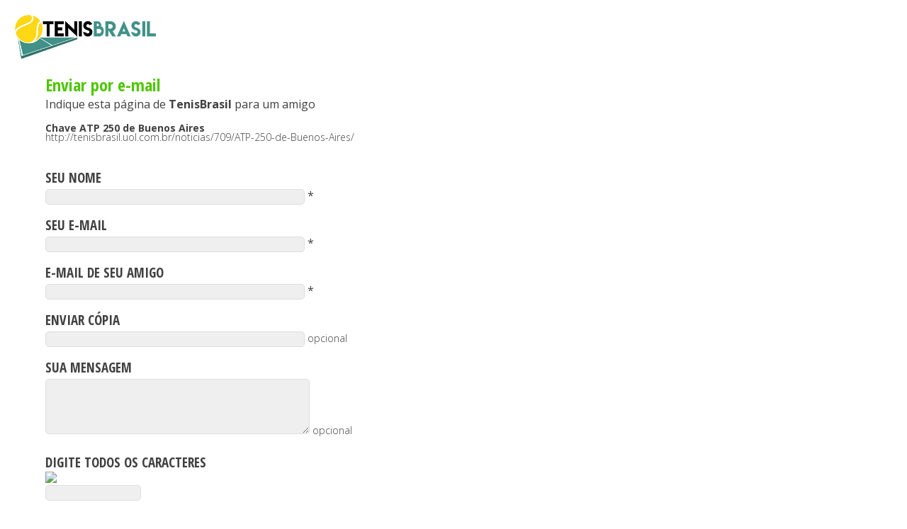

--- FILE ---
content_type: text/html; Charset=ISO-8859-1
request_url: http://tenisbrasil.cloudbr.net/acoes/amigo/noticias_709_ATP-250-de-Buenos-Aires/Chave-ATP-250-de-Buenos-Aires/
body_size: 2967
content:


<html>
<head>
<title>TenisBrasil</title>
<meta http-equiv="Content-Type" content="text/html; charset=ISO-8859-1">
<link href="/includes/style.css" rel="stylesheet" type="text/css">
<style>
input,textarea{background:#efefef;border-radius:5px;-moz-border-radius:5px;-webkit-border-radius:5px;border:1px solid #dedede;padding:3px;margin-top:3px;font-size:12px;color:#676767}
</style>
</head>

<body>
<div style="width:100%; margin:auto">
<div id="acoesl" style="padding:20px"><img src="/imagens/layout/logo16_bco.png" alt="TenisBrasil" width="200px" /></div>
<div id="acoes" style="width:90%; margin:auto">
      

<script LANGUAGE="JavaScript"> 
<!--
function validate_email(field,alerttxt)
{
with (field)
  {
  apos=value.indexOf("@");
  dotpos=value.lastIndexOf(".");
  if (apos<1||dotpos-apos<2)
{alert(alerttxt);return false;}
  else {return true;}
  }
}

function validaFormamigo(){
d = document.formamigo;

if (d.seunome.value == ""){
alert("Digite seu nome");
d.seunome.focus();
return false;
}
if (validate_email(seuemail,"Digite seu e-mail") == false)
{ seuemail.focus();
return false;
}
if (validate_email(email1,"Digite um e-mail válido") == false)
{ email1.focus();
return false;
}
if (d.txt_key.value == ""){
alert("Digite todos os caracteres vistos na imagem");
d.txt_key.focus();
return false;
}
 return true;
 }
//-->
</script>
<h16>Enviar por e-mail</h16><br />
  Indique esta p&aacute;gina de <strong>TenisBrasil</strong> para um amigo</p>

<p><h10><strong>Chave ATP 250 de Buenos Aires</strong><br />http://tenisbrasil.uol.com.br/noticias/709/ATP-250-de-Buenos-Aires/</span></p><br />
<form action="/acoes/enviaramigo/" method="post" name="formamigo" id="formamigo" onSubmit="return validaFormamigo()">
<h6>Seu nome</h6>
    <input name="seunome" type="text" class="form" id="seunome" size="50" value=""> *
  <p><h6>Seu e-mail </h6>
    <input name="seuemail" type="text" class="form" id="seuemail" size="50" value=""> *</p>
  <p><h6>E-mail de seu amigo</h6>
    <input name="email1" type="text" class="form" id="email1" size="50" value=""> *</p>
  <p><h6>Enviar c&oacute;pia</h6>
    <input name="email2" type="text" class="form" id="email2" size="50" value=""> <h10>opcional</h10>
  </p>
<h6>Sua mensagem </h6>
  <textarea name="mensagem" cols="50" rows="5" class="form" id="mensagem"></textarea> <h10>opcional</h10>
  <br />
  <br />
  <h6>Digite todos os caracteres</h6><img src="/mdrnadmin/valida_user.asp" />  <br />
  <input name="txt_key" type="text" class="form" id="txt_key" size="17px"><br /><br />
  <input type="submit" value="Enviar" name="submit" class="enviar" onClick="return checkCheckBox(this)" />
  <input name="url" type="hidden" id="url" value="http://tenisbrasil.uol.com.br/noticias/709/ATP-250-de-Buenos-Aires/">
  <input name="titulo" type="hidden" id="titulo" value="Chave ATP 250 de Buenos Aires">
</form>

</div></div>
</body>
</html>


--- FILE ---
content_type: text/css
request_url: http://tenisbrasil.cloudbr.net/includes/style.css
body_size: 25732
content:
@charset "ISO-8859-1";@import url(https://fonts.googleapis.com/css?family=Open+Sans:400,700,300);@import url(https://fonts.googleapis.com/css?family=Open+Sans+Condensed:300,700);.cm,.meioi .abas div,.seletor div,.seletor li,.wt{cursor:pointer}.nav,div.buscar{display:inline-block}.meioc .barra,.nav-list{-webkit-flex-flow:row wrap}.meioc .bloco1 .destaque img,.meioi .load,div.buscar{vertical-align:top}.meioi .abas div,.meioi .hmenu .item,.nav,h14,h2,h6,h8{text-transform:uppercase}body{margin:0;font-family:'Open Sans',sans-serif;background-color:#fff;color:#414042;overflow-x:hidden}a{text-decoration:none}img{border:none}.ultimo{margin:0!important;padding:0!important}h16,h2,h3,h4,h5,h6,h8{margin:0;padding:0}h2{font-family:'Open Sans Condensed',sans-serif}h3,h9{font-family:'Open Sans',sans-serif;font-weight:400}h4{font-family:'Open Sans Condensed',sans-serif;color:#b1b3b6}.busca input,h16{color:#4fc501}h10,h5{font-family:'Open Sans',sans-serif;font-weight:300;line-height:13px}.especiais .item h5,h14,h6,h7,h8{font-family:'Open Sans Condensed',sans-serif}.especiais .item h5{font-weight:400;line-height:18px}.nav,h11,h12,h13,h14,h15,h16,h6,h8{font-weight:700}h7{font-weight:300}h11{font-family:'Open Sans',sans-serif}.nav,.nav-submenu,h12,h13,h15,h16{font-family:'Open Sans Condensed',sans-serif}@media screen and (min-width:320px) and (max-width:567px){body,h13,h14,h4,h7,h9{font-size:1.2rem}h2{font-size:1.3rem}.especiais .item h5,h10,h11,h3{font-size:1rem}h5{font-size:.9rem}h6{font-size:1.05rem}h8{font-size:1.3rem;line-height:1rem}h12{font-size:1.7rem}h15{font-size:.9rem}h16{font-size:1.2rem}.dirw,.esqw{width:100%;margin-bottom:10%}}@media screen and (min-width:568px) and (max-width:900px){body,h14{font-size:13px}h2{font-size:22px}.especiais .item h5,h10,h11,h3,h7{font-size:12px}h13,h4{font-size:1.1rem}h5{font-size:0.95rem}h6,h9{font-size:1.1rem;}h8{font-size:1.8rem}h12{font-size:22px}h15{font-size:11px}h16{font-size:16px}.dirw,.esqw{width:100%;margin-bottom:10%}}@media screen and (min-width:901px) and (max-width:1260px){.dirw,.esqw,.inline{display:inline-block;zoom:1}body,h13,h14,h4{font-size:14px}h2{font-size:22px}h10,h11,h3,h7{font-size:13px}h5{font-size:10px}.especiais .item h5{font-size:12px}h6,h9{font-size:17px}h8{font-size:20px}h12{font-size:25px}h15{font-size:13px}h16{font-size:18px}.dir{float:right}.esq{float:left}.dirw,.esqw{width:45%;vertical-align:top}}@media (min-width:1261px){.dirw,.esqw,.inline{display:inline-block;zoom:1}body,h14{font-size:16px}h2{font-size:24px}.especiais .item h5,h10,h11,h3,h7{font-size:14px}13,h15,h4{font-size:15px}h5{font-size:11px}h6,h9{font-size:19px}h8{font-size:23px}h12{font-size:28px}h16{font-size:24px}.dir{float:right}.esq{float:left}.dirw,.esqw{width:45%;vertical-align:top}}.header{width:100%;background-color:#00afeb}.header .topo{margin:auto;height:100%;position:relative}.header .topo .logo{width:auto;height:100%;position:relative}.header .topo .bn_top,.nav{height:auto}.header .topo .logo img{bottom:0;left:0;margin:auto;position:absolute;right:0;top:0}.nav,.nav-item{position:relative}.header .topo .bn_top .banner{-webkit-transform:translateY(50%);-ms-transform:translateY(50%);transform:translateY(50%);top:50%}.header .topo .bn_top .banner img{width:100%}div.buscar{background-color:#9F3;width:auto;float:right}.busca{padding:9.5px 0 9.5px 20px}.busca input{border:1px solid transparent;-moz-border-radius:5px;-webkit-border-radius:10px;border-radius:10px;padding:5% 8%;outline:0;-webkit-appearance:none;background:url(../imagens/layout/ic_busca.png) 98% 50% no-repeat #fff}ol,ul{list-style:none}.nav{background-color:#4fc501;margin:auto;width:100%;z-index:87877;font-size:15px}.wrap{width:1125px;margin:-18px auto auto;padding-bottom:5px;height:45px}.nav-list{width:100%;padding:0;display:flex;-moz-flex-flow:row wrap;-ms-flex-flow:row wrap;flex-flow:row wrap;-webkit-justify-content:space-between;-moz-justify-content:space-between;-ms-justify-content:space-between;justify-content:space-between}.nav-item a,.nav-item:hover .nav-submenu{display:block}.nav-item{float:left;zoom:1;text-align:left}.nav-item a{color:#FFF;padding:15px 20px}.nav-item>a:hover{background:#00a33e}.nav-submenu{display:none;position:absolute;margin:0;padding:0;left:0;width:250px;font-weight:400}.gi h7 strong,.meioi .abas div,.seletor{font-weight:700}.nav-submenu-item a{background:#00a33e;display:block;padding:10px 20px;border-bottom:none!important}.nav-click,.nav-mobile{position:absolute;display:none;top:0;cursor:pointer}.nav-submenu-item a:hover{background:#00772d}.last{border:none!important}.nav-mobile{right:2%;background:url(../imagens/layout/ic_nav.png) center center no-repeat #4fc501;background-size:15px;color:#fff;width:100px;text-align:right;margin-top:1.5%}.nav-click{right:0;height:49px;width:50px}.nav-click i{display:block;height:48px;width:48px;background:url(../imagens/layout/ic_drop.png) center center no-repeat;background-size:10px}.nav-click:hover{background-color:#00a33e}.nav-rotate{-webkit-transform:rotate(180deg);-moz-transform:rotate(180deg);-ms-transform:rotate(180deg);-o-transform:rotate(180deg);transform:rotate(180deg)}#superbanneruol{display:block!important;width:100%;height:auto;padding:15px 0 10px;margin:auto;text-align:center}#superbanneruol img{margin:auto;border:2px solid #000}@media only screen and (min-width:320px) and (max-width:1100px){.wrap{width:98%}.busca input{width:60px}}@media only screen and (min-width:320px) and (max-width:620px){.wrap{height:10px}.nav-mobile{display:block}.nav{width:100%;padding:30px 0 0}.nav-list{display:none;margin-top:20px;background-color:#4fc501}.nav-item{width:100%;float:none;padding:0}.nav-item>a{padding:15px;border-bottom:1px solid #abe35f}.nav-click{display:block}.nav-mobile-open{border-radius:5px 5px 0 0;-webkit-border-radius:5px 5px 0 0;-moz-border-radius:5px 5px 0 0}.nav-item:hover .nav-submenu{display:none}.nav-submenu{position:static;width:100%}}@media only screen and (min-width:320px) and (max-width:780px){#superbanneruol{padding:3px 0 0}#superbanneruol img{width:100%;border:none}}@media screen and (min-width:621px) and (max-width:900px){.wrap{height:37px;margin-top:-13px}.nav{font-size:13px;padding:0}.nav-item a{padding:12px 7px}.busca input{padding:4% 7%}}@media screen and (min-width:960px) and (max-width:975px){.nav{margin-top:-25px!important}}@media screen and (min-width:320px) and (max-width:620px){.header{height:80px}.header .topo{width:100%;margin:0 auto!important}.header .topo .logo{width:100%!important}.header .topo .logo img{width:200px}.header .topo .bn_top{display:none;width:0%!important}}@media screen and (min-width:621px) and (max-width:900px){.header{height:70px}.header .topo{width:100%}.header .topo .logo img{width:220px;text-align:left;margin:7px 0 0 3%;z-index:8888888}.header .topo .bn_top{margin:-25px 1% 0 0;float:right;width:auto}.header .topo .bn_top .banner.full{width:340px;margin-right:10px!important;float:left}.header .topo .bn_top .banner.b130{width:110px;float:left}.header .topo .bn_top img{width:100%!important}}@media (max-width:990px){.header .topo .logo{width:30%;float:left}}@media screen and (min-width:901px) and (max-width:1260px){.header{height:95px}.header .topo{width:90%;height:100%}.header .topo .logo{margin-top:12px;z-index:8888888}.header .topo .logo img{width:260px}}@media screen and (min-width:901px) and (max-width:1024px){.header .topo .bn_top{display:inline-block;zoom:1;max-width:60%;float:right;margin-top:-25px}.header .topo .bn_top .banner.full{width:76%;margin-right:10px;float:left}.header .topo .bn_top .banner.b130{width:22%;float:left}.header .topo .bn_top img{width:100%!important}}@media (min-width:1025px){.header .topo .bn_top{display:inline-block;zoom:1;float:right;margin-top:-35px}.header .topo .bn_top .banner.full{width:468px;margin-right:37px}.header .topo .bn_top .banner.b130{width:180px}}@media (min-width:1261px){.header{height:95px}.header .topo{width:1125px;height:95px}.header .topo .logo{margin-top:12px;z-index:8888888}.header .topo .logo img{width:280px}}.bannerinc,.meioc .bloco1,.meioc .bloco1 .destaque,.meioc .bloco1 .noticias,.meioc .bloco2,.meioc .bloco2 .p1,.meioc .bloco2 .p1 .bb,.meioc .bloco2 .p1 .especiais,.meioc .bloco2 .p2{height:auto}.estrutura{heigh:auto}.direita,.esquerda,.meioc,.meioi{vertical-align:top;overflow:hidden}.esquerda .bannerinc,.esquerda .bannerinc img{width:100%}.bannerinc{margin-bottom:25px;overflow:hidden}.footer a,.meioc .barra a{color:#fff;font-weight:700}.meioc .bloco1 .destaque .chamada a{color:#fff}.g,.gi img,.guia,.meioc .barra,.meioc .bloco1,.meioc .bloco1 .destaque .noticias .box,.meioc .bloco1 .destaque img,.meioc .bloco2,.meioc .bloco2 .p1 .bb img,.meioc .bloco2 .p1 .especiais,.meioc .bloco2 .p1 .especiais .item,.meioc .bloco2 .p2 .blog,.meioc .bloco2 .p2 .blog img,.meioc .bloco3,.meioc .manchete,.meioc .manchete .legenda,.meioc .manchete img{width:100%;overflow:hidden}.meioc .bloco1,.meioc .bloco2,.meioc .bloco3{margin:35px 0;display:flex}.g,.gb{width:90%}.direita a,.meioc a{color:#5c5c5c}.meioc a:hover{color:#949393}.meioc .barra a,.meioc .destaque a:hover{color:#fff}.meioi a{color:#0b9dcd}.meioi a:hover{color:#0888b3}.meioc .manchete{position:relative}.meioc .manchete .credito{top:0;position:absolute;background-color:#000;padding:5px;color:#FFF;right:0;font-size:9px}.meioc .manchete .legenda{height:150px;background-color:rgba(0,0,0,.57);bottom:0;position:absolute;color:#fff}.meioc .manchete .legenda .chamada{margin:4.5% auto}.owl-dots{top:92%;position:absolute;z-index:99999;opacity:.8}.owl-next,.owl-prev{width:3%;position:absolute;top:76%}.owl-prev{left:2%}.owl-next{right:2%}.meioc .barra{margin:0 0 25px;background-color:#ff9001;display:flex;-moz-flex-flow:row wrap;-ms-flex-flow:row wrap;flex-flow:row wrap;-webkit-justify-content:space-between;-moz-justify-content:space-between;-ms-justify-content:space-between;justify-content:space-between}.meioc .barra a{height:100%;padding:2%;margin:auto}.meioc .barra a:hover{background-color:#F60}.meioc .bloco1 .destaque,.meioc .bloco1 .noticias,.meioc .bloco2 .p1,.meioc .bloco2 .p2{position:relative}.meioc .bloco1 .destaque{background-color:#4fc501}.meioc .bloco1 .destaque:hover{background-color:#2ca249}.meioc .bloco1 .destaque h3{margin-top:5%}.meioc .bloco1 .destaque .chamada{color:#fff;height:auto;margin:12% 8%}.meioc .bloco1 .noticias .box{background-color:#f1f2f2;overflow:hidden}.meioc .bloco1 .noticias .box:hover{background-color:#e9eaea}.meioc .bloco1 .noticias .box h2{color:#4fc501;margin:1.5% 5% 0}.meioc .bloco1 .noticias .box h3{margin:0 5% 3%}.meioc .bloco1 .noticias .noticia{border-left:1px solid #4fc501}.meioc .bloco1 .noticias .banner{bottom:0;position:relative;margin:15px 0 0!important}.meioc .bloco2 .p1 .bb h2{color:#0e72cb}.meioc .bloco2 .p1 .especiais,.meioc .bloco3 .p2 .blogs{display:flex;-webkit-flex-flow:row wrap;-moz-flex-flow:row wrap;-ms-flex-flow:row wrap;flex-flow:row wrap;-webkit-justify-content:space-between;-moz-justify-content:space-between;-ms-justify-content:space-between;justify-content:space-between}.meioc .bloco2 .p1 .especiais .item h4{border-bottom:1px solid #b1b3b6;margin-bottom:6%}.meioc .bloco2 .p1 .especiais .item img{float:left;margin-right:4%}.meioc .bloco2 .p2.dir{display:-ms-flexbox;display:flex;-webkit-flex-direction:column;-moz-flex-direction:column;-ms-flex-direction:column;flex-direction:column;-webkit-justify-content:space-between;-moz-justify-content:space-between;-ms-justify-content:space-between;justify-content:space-between}.meioc .bloco2 .p2 .blog h6{color:#fff;background-color:#4fc501;padding:2% 4%}.meioc .bloco3 .p2 .blogs .blog{width:48%}.meioc .bloco3 .p2 .blogs .blog .img{width:100%}.floater{top:50%;right:13%;z-index:77777777;position:absolute}.banner_expand{margin:50px auto 20px}.meioi .editoria{color:#81b53c;margin-bottom:25px}.meioi .titulo{color:#b30202}.meioi .midias{margin:25px 0;padding-bottom:40px}.meioi .midias .item{padding:2px 15px 0;text-align:center;float:left;margin-right:.5%}.fb{background-color:#0b539e}.tw{background-color:#1eabe6}.ml{background-color:#ff9600}.cm{background-color:#bd1a04}.er{background-color:#4f4745}.wt{background-color:#2ab200;display:none}.meioi .texto{margin:0 0 15px;float:none!important}.meioi .ultimas{margin:5% 1%}.meioi .marcadores{-ms-box-orient:horizontal;display:-moz-flex;display:flex;width:100%}.meioi .marcadores .item{padding:10px;background-color:#eaeaea;-webkit-justify-content:flex-start;-moz-justify-content:flex-start;-ms-justify-content:flex-start;justify-content:flex-start;margin:10px 1% 0 0}.meioi .comentarios{margin:45px 0 0;background:url(../imagens/layout/md_cmt_rd.png) left center no-repeat;padding:10px 32px;float:none!important}.meioi #foto.fcentro{width:100%;float:none!important;position:relative;margin-bottom:25px}.meioi #foto .legenda{padding:3% 6%;background-color:#0b9dcd;color:#fff;margin-top:-1.4%}.meioi #foto .legenda h5{margin-top:1.5%!important}.meioi #foto.fesquerda{width:auto;max-width:40%;float:right;margin:15px 0 5% 6%}.floats,.meioi #texto.fesquerda,.meioi .autor img{float:left}.meioi #foto img{width:100%}.meioi .saibamais{padding:25px 10px;color:#4fc501}@media screen and (min-width:320px) and (max-width:900px){.meioi #foto {width:100%; float:none!important;position:relative;margin-bottom:25px}}.meioi .publicidade{padding:4px 0;margin-bottom:4px;border-bottom:1px solid #999}.meioi .frases{height:auto;background-image:url(../imagens/ic_aspas.jpg),url(../imagens/ic_aspas2.jpg);background-position:left top,right bottom;background-repeat:no-repeat;margin-bottom:35px;padding:10px 70px}.meioi .frases.mais{background-size:30px;margin:30px 20px}.meioi .frases h6{color:#818383}.meioi .resultados{margin:15px 0 35px 5px}.meioi .indicedata{margin:2.5% 0 .8%}.meioi .indiceitem{margin:.5% 0}.meioi .indiceitem h10{margin-right:1%}.meioi .indiceitem img{margin-left:1%;width:1.5%;position:relative}.meioi .indiceitem img.tv{margin:2.5% 0 0;width:10%}.meioi .indiceitem.lista{margin-left:.5%}.meioi .indiceitem.espaco{margin:3% 0!important}.meioi .abas{display:flex;-webkit-flex-flow:row wrap;-moz-flex-flow:row wrap;-ms-flex-flow:row wrap;flex-flow:row wrap;-webkit-justify-content:space-between;-moz-justify-content:space-between;-ms-justify-content:space-between;justify-content:space-between;width:90%;background:#a1aeb6;margin-bottom:18px}.meioi .abas div{padding:10px;color:#fff;border-bottom:4px solid #a1aeb6;margin-right:1%;font-size:13px}.meioi .abas.botao{-webkit-justify-content:flex-start;-moz-justify-content:flex-start;-ms-justify-content:flex-start;justify-content:flex-start;-webkit-flex-flow:row wrap;-moz-flex-flow:row wrap;-ms-flex-flow:row wrap;flex-flow:row wrap;background:0 0!important}.meioi .abas.botao div{background:#a1aeb6;border-bottom:4px solid #87939a;margin-bottom:15px}.abativo{background:#0b9dcd!important;border-bottom-color:#0984ad!important}.meioi #divisao{border-left:1px solid #a1aeb6;padding-left:3%}.meioi .autor{width:100%;margin:35px 0;padding-top:15px;border-top:1px solid #CCC}.meioi .autor img{padding-right:25px}.meioi #quadro{width:92%;margin-bottom:25px}.meioi #quadro .linha{width:auto;display:-ms-flexbox;display:flex;-webkit-flex-direction:row;-moz-flex-direction:row;-ms-flex-direction:row;flex-direction:row;-webkit-justify-content:space-between;-moz-justify-content:space-between;-ms-justify-content:space-between;justify-content:space-between;-webkit-box-align:center;padding:7px;background-color:#ddedf2;margin:5px auto}.meioi #quadro .linha div{width:30%}.meioi #quadro .linha div.c10{flex:.5;text-align:center}.meioi #quadro .linha div.c15{flex:.9}.meioi #quadro .linha div.c15.c{text-align:center}.meioi #quadro .linha div.c20{flex:1.2;text-align:center}.meioi #quadro .linha div.c25{flex:2.4}.meioi #quadro .linha div.c30{flex:3}.meioi #quadro .linha.titulo{background-color:transparent!important}.meioi .hbarra,.meioi .hbarra img{width:100%}.meioi .hmenu{-ms-box-orient:horizontal;display:-webkit-box;display:-moz-box;display:-ms-flexbox;display:-moz-flex;display:-webkit-box;display:-moz-box;display:-ms-flexbox;display:-webkit-flex;display:flex;width:100%;-webkit-justify-content:space-around;-moz-justify-content:space-around;-ms-justify-content:space-around;justify-content:space-around;margin-bottom:25px}.meioi .hmenu .item{padding:10px}.meioi .hmenu a{color:#fff}.meioi .hmenu .item:hover{background-color:#5c5c5c;color:#fff}.rg{background-color:#222}.us{background-color:#0f3763}.ao{background-color:#f0950e}.wb{background-color:#2f2353}.cd{background-color:#029471}.jo{background-color:#317eb9}.jo.duaslinhas{margin-bottom:0!important}.jo.menuchaves{display:none;background-color:#25589d!important}.guia{border-color:#e5e5e5;border-style:solid;border-width:15px 2px;box-sizing:border-box}.g{display:-webkit-box;display:-moz-box;display:-ms-flexbox;display:-webkit-flex;display:flex;-webkit-justify-content:space-between;-moz-justify-content:space-between;-ms-justify-content:space-between;justify-content:space-between;margin:auto}.gi{width:45%;margin:4.3% 0}.g img{width:100%;margin:5% auto}.g.logos img{width:80%}.titulo_select{width:100%}.seletor{color:#0b9dcd;width:auto;margin:0;position:absolute}.seletor div{padding:10px 45px 10px 10px;background:url(../imagens/layout/seta_select.png) 100% 13px no-repeat #eaeaea;width:auto}.seletor ul{position:relative;padding:0;background-color:#f4f4f4;margin:0;font-weight:400;display:none;z-index:9999777;width:100%}.seletor li{padding:10px;position:relative}.seletor li:hover{background-color:#0b9dcd;color:#FFF}.footer{width:100%;background-color:#a7a9ac;height:auto;position:absolute}.footer .pe{margin:25px auto 0;height:100%;position:relative}.footer .copy{margin:25px auto}.footer a{padding:0 2%}.footer .midias .item{width:30px;height:30px;margin:0 5px;background:#66a917;display:block;-webkit-backface-visibility:visible;-webkit-transition:opacity .2s ease;-moz-transition:opacity .2s ease;-ms-transition:opacity .2s ease;-o-transition:opacity .2s ease;transition:opacity .2s ease;-webkit-border-radius:30px;-moz-border-radius:30px;border-radius:30px;text-align:center;position:relative;float:left}.banner_rodape,.bn_bottom,.bn_full{display:none}.footer .midias .item:hover{background:#2ca249!important}.footer .midias .item img{bottom:0;left:0;margin:auto;position:absolute;right:0;top:0;width:75%}.bn_bottom,.bn_bottom img{width:100%}.bn_bottom{height:auto;max-height:60px;bottom:0;position:fixed;z-index:99999555;background:#000;margin:auto}.bn_full{width:98%;height:auto;margin:40px 1% -35px}.bn_full img{width:100%;margin:auto}@media screen and (min-width:320px) and (max-width:900px){.direita,.meioi{width:100%;margin:auto}.meioc .manchete .legenda .chamada{width:77%}.owl-dots{left:25%;right:25%}.owl-prev{left:0!important}.owl-next{right:0!important}.meioc .bloco1 .destaque{width:42.2%;margin-right:3%}.meioc .bloco1 .noticias{width:54.8%}.meioc .bloco1 .noticias .box h2{margin:1.5% 3% 0}.meioc .bloco1 .noticias .box h3{margin:0 3% 2%}.meioc .bloco1 .banner img{width:100%}.meioc .bloco2 .p2{width:30%}.meioi .midias .item{padding:2px 10px 0}.meioi .frases{margin-bottom:25px;padding:8px 40px;background-size:35px}.meioi .frases.mais{background-size:25px;margin:20px 10px}.meioi .marcadores{-webkit-flex-flow:row wrap;-moz-flex-flow:row wrap;-ms-flex-flow:row wrap;flex-flow:row wrap}.meioi .abas,.meioi .hmenu{-webkit-flex-flow:row wrap}.meioi .hmenu{-moz-flex-flow:row wrap;-ms-flex-flow:row wrap;flex-flow:row wrap;margin-top:-2px}.meioi .hmenu .item{padding:2px 3px}.meioi .abas{width:100%;-moz-flex-flow:row wrap;-ms-flex-flow:row wrap;flex-flow:row wrap;margin:35px 0 15px}.meioi .abas div{padding:3.5px;font-size:9px}.meioi #quadro{width:99%}.titulo_select .e{width:100%}.titulo_select .d{width:100%;float:right;margin-bottom:50px}.seletor div{padding:5px 40px 5px 5px;background-size:10px;background-position:100% 10px}.footer .copy,.footer .submenu{width:100%;margin:4% auto 3%;text-align:center}.footer .midias{display:-webkit-box;display:-moz-box;display:-ms-flexbox;display:-webkit-flex;display:flex;-webkit-flex-flow:row wrap;-moz-flex-flow:row wrap;-ms-flex-flow:row wrap;flex-flow:row wrap;-webkit-justify-content:space-around;-moz-justify-content:space-around;-ms-justify-content:space-around;justify-content:space-around}}@media screen and (min-width:320px) and (max-width:567px){.estrutura{width:98%;margin:40px auto}.esquerda{display:none}.bn_full{display:block}.meioc,.meioi.index{width:100%;margin:0 auto 2%}.meioi{width:98%;margin:0 auto 2%}.meioi .indicedata{margin-top:6.5%}.meioi .indiceitem{margin:2.5% 0}.meioi .indiceitem img{width:3.5%}.meioc .manchete .legenda{height:90px}.meioc .manchete .legenda .chamada{margin:2% auto}.meioc .manchete .legenda .chamada h9{font-size:.8rem;line-height:10px!important}@media screen and (min-width:320px) and (max-width:567px){.meioc .manchete .legenda .chamada h9{display:none}}.owl-dots{top:87%;display:none!important}.owl-next,.owl-prev{top:65%}.meioc .barra{height:25px;margin:-5px 0 -10px!important}.meioc .barra a{font-size:9px!important}.meioc .bloco1 .noticias .noticia{font-size:10px}.meioc .bloco1 .noticias .noticia p{margin:5% 3%}.meioc .bloco1 .noticias .noticia p img{width:8px;margin-left:2.5%}.meioc .bloco2 .p1{width:100%}.meioc .bloco2 .p1 .especiais .item{width:20%!important;margin:0 1%}.meioc .bloco2 .p1 .especiais .item img{display:none}.meioc .bloco2 .p2 .b2{margin-top:15%}.meioc .bloco3{-webkit-flex-flow:row wrap;-moz-flex-flow:row wrap;-ms-flex-flow:row wrap;flex-flow:row wrap}.meioc .bloco3 .p2{margin:20px 0 10px}.meioc .bloco3 .p2 .blogs .blog{width:48%}.meioc .bloco3 .p2 .blogs .blog .img{width:100%}.meioc .bloco3 .p2>.blog{margin:15px 0 0}.banner_expand{margin:30px auto 10px}.direita .bannerinc .dir,.direita .bannerinc .esq{width:45%;display:inline-block;zoom:1}.direita .bannerinc .dir img,.direita .bannerinc .esq img{width:100%}.gi{padding:0 2.5%}.footer .pe{width:100%;padding-top:3%;margin:auto}.footer a{font-size:9px}.footer .midias{width:70%;padding:0 15%}.footer .copy{font-size:10px}.footer .copy img{width:70px;margin:20px 0 60px}.margem_bn{height:160px}}@media screen and (min-width:568px) and (max-width:900px){.estrutura{width:98%;margin:55px auto}.esquerda{width:15%;margin-right:3%;float:left}.meioc,.meioi.index{width:81%;float:right;margin-bottom:2%}.meioc .barra{height:40px}.meioc .bloco1 .noticias .noticia{font-size:12px}.footer .copy,.footer a{font-size:11px}.meioc .bloco1 .noticias .noticia p{margin:4% 3%}.meioc .bloco1 .noticias .noticia p img{width:12px;margin-left:1.5%}.meioc .bloco2 .p1{width:100%}.meioc .bloco2 .p1 .especiais .item{width:20%!important;margin:0 1%}.meioc .bloco2 .p1 .especiais .item img{width:35%}.meioc .bloco2 .p2 .b2{margin-top:28%}.meioc .bloco3{-webkit-flex-flow:row wrap;-moz-flex-flow:row wrap;-ms-flex-flow:row wrap;flex-flow:row wrap}.meioc .bloco3 .p1{margin-right:4%}.meioc .bloco3 .p2>.blog{margin:15px 0 0}.direita .bannerinc .dir,.direita .bannerinc .esq{width:45%}.direita .bannerinc .dir img,.direita .bannerinc .esq img{width:100%}.gi{padding:0 1.5%}.footer .pe{width:90%}.footer .midias{width:50%;float:none}.footer .copy img{width:70px;margin:20px 0 40px}.margem_bn{margin-bottom:75px}}@media screen and (min-width:901px) and (max-width:1260px){.estrutura{width:99%;margin:65px auto 25px}.meioc .bloco1 .destaque{width:37.2%;margin-right:5%}.meioc .bloco1 .noticias .noticia{font-size:11.5px}.meioc .bloco1 .noticias .box h2{margin:1.5% 3% 0}.meioc .bloco1 .noticias .box h3{margin:0 3% 3%}.meioc .bloco1 .noticias .noticia p{margin:5.7% 3%}.meioc .bloco1 .noticias .banner{margin-left:3%}.meioc .bloco1 .banner img,.meioc .bloco2 .p1{width:100%}.meioc .bloco2 .p1 .especiais .item{width:20%}.meioc .bloco2 .p1 .especiais .item img{width:35%}.meioc .bloco3 .p1{margin-right:3%}.meioc .bloco3 .p2>.blog{margin:20px 0 0}.direita .bannerinc .dir,.direita .bannerinc .esq{width:48%}.direita .bannerinc .dir img,.direita .bannerinc .esq img{width:100%}.footer .pe{width:90%}.footer a{font-size:12px}}@media (min-width:901px){.esquerda{width:11.25%}.meioc,.meioi.index{width:57.5%;margin:0 2.1%}.meioi{width:70%;margin:0 3% 0 0}.meioi.hs{width:76%!important}.lateral.hs{width:20%!important}.meioc .manchete .legenda .chamada{width:79%}.owl-dots{left:40%;right:40%}.meioc .barra{height:45px}.meioc .bloco1 .noticias{width:57.3%}.meioc .bloco1 .noticias .noticia p img{width:13px;margin-left:1.5%}.meioc .bloco2 .p2{width:30%}.meioc .bloco2 .p2 .b2{bottom:0;position:absolute}.meioc .bloco3 .p1{margin-right:4%}.meioc .bloco3 .p2>.blog{margin:25px 0 0}.banner_expand{margin:50px auto 20px}.direita{width:25.2%}.g{-webkit-flex-flow:row wrap;-moz-flex-flow:row wrap;-ms-flex-flow:row wrap;flex-flow:row wrap}.titulo_select .d,.titulo_select .e{display:inline-block;zoom:1}.titulo_select .e{width:70%}.titulo_select .d{width:25%;float:right}.footer .midias{width:40%}.footer .copy,.footer .submenu{width:60%;text-align:right}.footer .copy{font-size:11px}.footer .copy img{width:70px;margin-left:30px}.banner_rodape{display:block;bottom:0;position:fixed;width:100%;text-align:center;z-index:99999999999999}}@media (min-width:1261px){.footer a,.meioc .bloco1 .noticias .noticia{font-size:13px}.estrutura{width:1200px;margin:65px auto 25px}.meioc .bloco1 .destaque{width:35.5%;margin-right:7.2%}.meioc .bloco1 .noticias .box h2{margin:1.5% 5% 0}.meioc .bloco1 .noticias .box h3{margin:0 5% 3%}.meioc .bloco1 .noticias .noticia p{margin:3.7% 5%}.meioc .bloco1 .noticias .banner{margin-left:5%}.meioc .bloco2 .p1{width:100%}.meioc .bloco2 .p1 .especiais .item{width:22%}.meioc .bloco3 .p1{margin-right:4%}.meioc .bloco3 .p2>.blog{margin:25px 0 0}.footer .pe{width:1125px}}#banner-load{max-width:135px}#banner-load-full{max-width:468px}.titulob{color:#b30202!important}